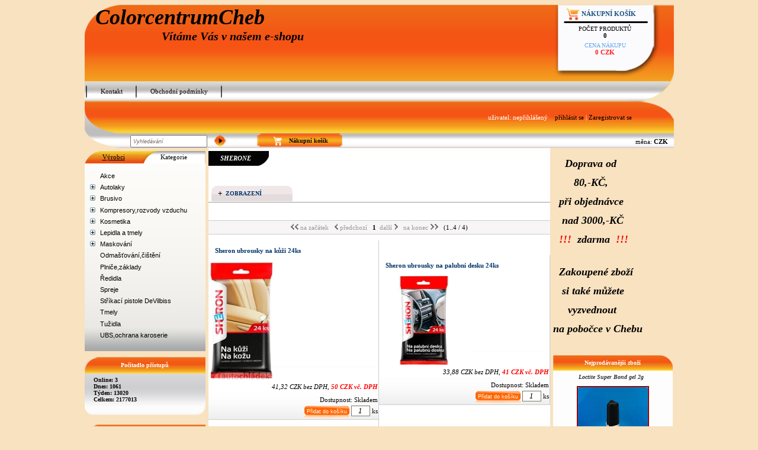

--- FILE ---
content_type: text/html; charset=UTF-8
request_url: http://www.lakovaniamalovani.cz/manufacturer/sherone/9
body_size: 7801
content:
<!DOCTYPE html PUBLIC "-//W3C//DTD XHTML 1.0 Transitional//EN" "http://www.w3.org/TR/xhtml1/DTD/xhtml1-transitional.dtd">
<html xmlns="http://www.w3.org/1999/xhtml">
<head>
<meta http-equiv="Content-Type" content="text/html; charset=utf-8" />
<title>SHERONE</title>


<link rel="shortcut icon" href="http://www.lakovaniamalovani.cz/static_pages_files/favicon.ico"  />


<link rel="StyleSheet" href="http://www.lakovaniamalovani.cz/css/fe2.css" type="text/css" />
<link rel="StyleSheet" href="http://www.lakovaniamalovani.cz/css/fe.css" type="text/css" />

<link rel="StyleSheet" href="http://www.lakovaniamalovani.cz/css/colors.css" type="text/css" />
<link rel="StyleSheet" href="http://www.lakovaniamalovani.cz/css/menu-debug.css" type="text/css" />
<meta name="keywords" content=""  />
<meta name="description" content=""  />
<meta name="author" content="GlobeWeb Czech s.r.o., info@webczech.cz" />

<script type="text/javascript" src="/functions/jquery-1.6.4.min.js"></script> 

<meta name="robots" content="index, follow" />

<script type="text/javascript">
        var GB_ROOT_DIR = "/greybox/";
    </script>




<script type="text/javascript" src="/greybox/AJS.js"></script>
<script type="text/javascript" src="/greybox/AJS_fx.js"></script>
<script type="text/javascript" src="/greybox/gb_scripts.js"></script>
<link href="/greybox/gb_styles.css" rel="stylesheet" type="text/css" />

<link rel="stylesheet" href="/tinybox/style.css" type="text/css"/>
<script type="text/javascript" src="/tinybox/tinybox.js"></script>



</head>

<body>

	
	<div id="body">
		
		

<div id="header">

<p><span style="font-size:36px"><em><strong>&nbsp; ColorcentrumCheb</strong></em></span></p>

<p><span style="font-size:20px"><strong><em>&nbsp; &nbsp; &nbsp; &nbsp; &nbsp; &nbsp; &nbsp; &nbsp; &nbsp; &nbsp; &nbsp; &nbsp; &nbsp; V&iacute;t&aacute;me V&aacute;s v na&scaron;em e-shopu</em></strong></span></p>

<p style="text-align:center">&nbsp;</p>

<p>&nbsp;</p>

<p>&nbsp;</p>

<p>&nbsp;</p>

<p>&nbsp;</p>

<p>&nbsp;</p>
			
		</div>
		
		


<div id="cart_box" onclick="window.location='http://www.lakovaniamalovani.cz/index.php?show=cart'" onmouseover="this.style.cursor='pointer'">
	<div class="header"><a href="http://www.lakovaniamalovani.cz/index.php?show=cart" title="zobrazit produkty v košíku">Nákupní košík</a></div>

	<div class="body">

		<div class="count_text">počet produktů </div>
		
		<div class="count_number">0 </div>
	
		<div class="price_text">cena nákupu</div>
		<div class="price_number">0&nbsp;CZK</div>

	</div> <!-- cart_box body -->


</div>

		
		<div style="clear:both;"></div>
		
		
<div id="main_menu">
	
	<div class="right_edge"></div>
	
	<div class="body">
	
		<div class="divider"></div><a href="http://www.lakovaniamalovani.cz/kontakt">Kontakt</a><div class="divider"></div><a href="http://www.lakovaniamalovani.cz/static_pages_files/vseobecne-obchodni-podminky-eshopu.pdf">Obchodní podmínky</a><div class="divider"></div>		
		
	</div>
	
	

</div>
<div id="submenu_panel">
		
		<div class="left"></div>
		<div class="right"></div>
		
		<div class="body">
			<table cellpadding="0" cellspacing="0" width="100%">
			<tr><td></td>
			
			<td><div id="login_panel">

	
	uživatel: nepřihlášený&nbsp;&nbsp;&nbsp; <span id="login_link"><a href="http://www.lakovaniamalovani.cz/index.php?show=login_form&amp;url=aHR0cDovL3d3dy5sYWtvdmFuaWFtYWxvdmFuaS5jei9tYW51ZmFjdHVyZXIvc2hlcm9uZS85">přihlásit se</a></span> | <span id="subscribe_link"><a href="http://www.lakovaniamalovani.cz/index.php?show=subscribe_form">Zaregistrovat se</a></span>	 
	 
 
</div>

</td></tr> </table>
			
		</div>	
</div><div id="search_panel">

	<div class="left"></div>

	<div id="search">
<form action="/index.php?show=search" method="post">
	<input type="text" name="search_str" value="Vyhledávání" class="text" onclick="if (this.value=='Vyhledávání') this.value=''"/>
	<input type="submit" class="search_submit" title="Vyhledat" value="" onmouseover="this.style.cursor='pointer'"/>
</form>

</div>	
	
<div id="account_panel">

		
	
	<div class="left"></div>
	
	<div class="body">
		
		
		
					
			<div class="cart_image"></div>
			<a href="http://www.lakovaniamalovani.cz/index.php?show=cart">Nákupní košík</a>
			
				
	</div>
	
	<div class="right"></div>
	
	
</div>	
			
		
<div id="currency_panel">

				<div class="body">měna: 
				
				<strong>CZK</strong>				
				</div>

</div>			

</div>			
			<div style="clear:both;"></div>		
		<div id="main">
		
			<div id="left">

<div id="left_panel">

<div id="categories_panel">
				
				
<div class="header">



<div class="left">

	
			<a href="http://www.lakovaniamalovani.cz/index.php?category=0&amp;url=aHR0cDovL3d3dy5sYWtvdmFuaWFtYWxvdmFuaS5jei9tYW51ZmFjdHVyZXIvc2hlcm9uZS85">Výrobci</a>

			
 </div>
 
<div class="right">Kategorie</div>



</div>



<div class="body">


		<div id="normal_menu">
		
				</div>
		<div class="simplemenucat">

<script type="text/javascript"><!--
function ShowHideProductDetails(id)
{
  image = 'img' + id;
  table = 'td' + id;

  if (document.getElementById(table).style.display=='none') {
      document.getElementById(table).style.display='block';
    document.getElementById(image).src = 'images/minus.gif';

  }
  else
  {
      document.getElementById(table).style.display='none';
    document.getElementById(image).src = 'images/plus.gif';
  }

}

function SetCookie(cookieName,cookieValue,nDays) {
 var today = new Date();
 var expire = new Date();
 if (nDays==null || nDays==0) nDays=1;
 expire.setTime(today.getTime() + 3600000*24*nDays);
 document.cookie = cookieName+"="+escape(cookieValue)
                 + ";expires="+expire.toGMTString()+";PATH=/;";
}

  /**
    *
    * @access public
    * @return void
    **/
  function getcookie(name)
  {
   var cookiestring=""+document.cookie;
   var index1=cookiestring.indexOf(name);
   if (index1==-1) return "";
   var index2=cookiestring.indexOf(';',index1);
   if (index2==-1) index2=cookiestring.length;
   return unescape(
    cookiestring.substring(
     index1+name.length+1,index2 ));
  }

/**
 *
 * @access public
 * @return void
 **/
function change_state(tag, s, idname){
    if (s==1) {
      id=idname+tag
    }
  else
  {  id=idname+tag}
  if (document.getElementById(id).className=="r")
   {
    document.getElementById(id).className="s"}
  else
   {
    document.getElementById(id).className="r"}
}

function set_state(tag, cookie_name, idname)
{
  change_state(tag, 0, idname);

  if (cookie_name!='')
  {
    id=idname+tag;
    idcookie = getcookie(cookie_name);
    newstr = "";
    if (idcookie=="")
       {newstr = ""}
    else
    {
      if (idcookie.indexOf('_')==-1)
      {
        if (idcookie==id) {newstr = "";} else {newstr=idcookie + "_";}
      }
      else
      {
        var idarray = idcookie.split("_");
        for (i=0;i<idarray.length;i++)
        {
           if (idarray[i]!=id)
         {newstr = newstr + idarray[i] + "_";}
        }
      }
    }
    l = newstr.length - 1;
    newstr = newstr.substring(0,l);
    if (document.getElementById(id).className=="r")
       {newstr = newstr + "_" + id
        }

    SetCookie(cookie_name, newstr, 7);
  }
}

// -->
</script>

<ul class='simplemenucat' id='simplemenucat'>
<li><div class="menuitem"><span class="tab">&nbsp;&nbsp;&nbsp;</span><a class='cat_hidden_0' href="http://www.lakovaniamalovani.cz/category/akce/37">Akce</a>
</div></li>
<li id='id4' class='s'><div class="menuitem"><a href="javascript:set_state(4,'tree_menu','id')" class="plus_minus">&nbsp;&nbsp;&nbsp;</a>
<a class='cat_tree_menu' href="http://www.lakovaniamalovani.cz/autolaky">Autolaky</a>
</div> <ul>
<li><div class="menuitem"><span class="tab">&nbsp;&nbsp;</span><a class='cat_hidden_0' href="http://www.lakovaniamalovani.cz/bezbarve-laky" >Bezbarvé laky</a>
</div></li>
 </ul>
</li>
<li id='id1' class='s'><div class="menuitem"><a href="javascript:set_state(1,'tree_menu','id')" class="plus_minus">&nbsp;&nbsp;&nbsp;</a>
<a class='cat_tree_menu' href="http://www.lakovaniamalovani.cz/brusivo">Brusivo</a>
</div> <ul>
<li><div class="menuitem"><span class="tab">&nbsp;&nbsp;</span><a class='cat_hidden_0' href="http://www.lakovaniamalovani.cz/category/brusivo/archy-pod-vodu/13" >archy pod vodu</a>
</div></li>
<li><div class="menuitem"><span class="tab">&nbsp;&nbsp;</span><a class='cat_hidden_0' href="http://www.lakovaniamalovani.cz/category/brusivo/brusne-pasy/12" >brusné pásy</a>
</div></li>
<li><div class="menuitem"><span class="tab">&nbsp;&nbsp;</span><a class='cat_hidden_0' href="http://www.lakovaniamalovani.cz/category/brusivo/kotoucky-125mm/11" >kotoučky 125mm</a>
</div></li>
<li><div class="menuitem"><span class="tab">&nbsp;&nbsp;</span><a class='cat_hidden_0' href="http://www.lakovaniamalovani.cz/category/brusivo/kotoucky-150mm/10" >kotoučky 150mm</a>
</div></li>
<li><div class="menuitem"><span class="tab">&nbsp;&nbsp;</span><a class='cat_hidden_0' href="http://www.lakovaniamalovani.cz/category/brusivo/role/14" >role</a>
</div></li>
 </ul>
</li>
<li id='id33' class='s'><div class="menuitem"><a href="javascript:set_state(33,'tree_menu','id')" class="plus_minus">&nbsp;&nbsp;&nbsp;</a>
<a class='cat_tree_menu' href="http://www.lakovaniamalovani.cz/category/kompresory_rozvody-vzduchu/33">Kompresory,rozvody vzduchu</a>
</div> <ul>
<li><div class="menuitem"><span class="tab">&nbsp;&nbsp;</span><a class='cat_hidden_0' href="http://www.lakovaniamalovani.cz/category/kompresory_rozvody-vzduchu/perfect-line/34" >Perfect line</a>
</div></li>
 </ul>
</li>
<li id='id22' class='s'><div class="menuitem"><a href="javascript:set_state(22,'tree_menu','id')" class="plus_minus">&nbsp;&nbsp;&nbsp;</a>
<a class='cat_tree_menu' href="http://www.lakovaniamalovani.cz/category/kosmetika/22">Kosmetika</a>
</div> <ul>
<li><div class="menuitem"><span class="tab">&nbsp;&nbsp;</span><a class='cat_hidden_0' href="http://www.lakovaniamalovani.cz/category/kosmetika/coyote/29" >coyote</a>
</div></li>
<li><div class="menuitem"><span class="tab">&nbsp;&nbsp;</span><a class='cat_hidden_0' href="http://www.lakovaniamalovani.cz/category/kosmetika/facdos/28" >Facdos</a>
</div></li>
<li><div class="menuitem"><span class="tab">&nbsp;&nbsp;</span><a class='cat_hidden_0' href="http://www.lakovaniamalovani.cz/category/kosmetika/sherone/36" >SHERONE</a>
</div></li>
 </ul>
</li>
<li id='id32' class='s'><div class="menuitem"><a href="javascript:set_state(32,'tree_menu','id')" class="plus_minus">&nbsp;&nbsp;&nbsp;</a>
<a class='cat_tree_menu' href="http://www.lakovaniamalovani.cz/category/lepidla-a-tmely-/32">Lepidla a tmely </a>
</div> <ul>
<li><div class="menuitem"><span class="tab">&nbsp;&nbsp;</span><a class='cat_hidden_0' href="http://www.lakovaniamalovani.cz/category/lepidla-a-tmely-/ceys/31" >Ceys</a>
</div></li>
<li><div class="menuitem"><span class="tab">&nbsp;&nbsp;</span><a class='cat_hidden_0' href="http://www.lakovaniamalovani.cz/category/lepidla-a-tmely-/pattex/30" >PATTEX</a>
</div></li>
 </ul>
</li>
<li id='id15' class='s'><div class="menuitem"><a href="javascript:set_state(15,'tree_menu','id')" class="plus_minus">&nbsp;&nbsp;&nbsp;</a>
<a class='cat_tree_menu' href="http://www.lakovaniamalovani.cz/category/maskovani/15">Maskování</a>
</div> <ul>
<li><div class="menuitem"><span class="tab">&nbsp;&nbsp;</span><a class='cat_hidden_0' href="http://www.lakovaniamalovani.cz/category/maskovani/konturovaci-pasky/19" >Konturovací pásky</a>
</div></li>
<li><div class="menuitem"><span class="tab">&nbsp;&nbsp;</span><a class='cat_hidden_0' href="http://www.lakovaniamalovani.cz/category/maskovani/lepici-pasky/16" >Lepící pásky</a>
</div></li>
<li><div class="menuitem"><span class="tab">&nbsp;&nbsp;</span><a class='cat_hidden_0' href="http://www.lakovaniamalovani.cz/category/maskovani/oboustranne-pasky/18" >Oboustranné pásky</a>
</div></li>
<li><div class="menuitem"><span class="tab">&nbsp;&nbsp;</span><a class='cat_hidden_0' href="http://www.lakovaniamalovani.cz/category/maskovani/zakryvaci-papiry_folie/20" >Zakrývací papíry,folie</a>
</div></li>
 </ul>
</li>
<li><div class="menuitem"><span class="tab">&nbsp;&nbsp;&nbsp;</span><a class='cat_hidden_0' href="http://www.lakovaniamalovani.cz/category/odmastovani_cisteni/21">Odmašťování,čištění</a>
</div></li>
<li><div class="menuitem"><span class="tab">&nbsp;&nbsp;&nbsp;</span><a class='cat_hidden_0' href="http://www.lakovaniamalovani.cz/plnice">Plniče,základy</a>
</div></li>
<li><div class="menuitem"><span class="tab">&nbsp;&nbsp;&nbsp;</span><a class='cat_hidden_0' href="http://www.lakovaniamalovani.cz/category/redidla/7">Ředidla</a>
</div></li>
<li><div class="menuitem"><span class="tab">&nbsp;&nbsp;&nbsp;</span><a class='cat_hidden_0' href="http://www.lakovaniamalovani.cz/category/spreje/8">Spreje</a>
</div></li>
<li><div class="menuitem"><span class="tab">&nbsp;&nbsp;&nbsp;</span><a class='cat_hidden_0' href="http://www.lakovaniamalovani.cz/category/strikaci-pistole-devilbiss/35">Stříkací pistole DeVilbiss</a>
</div></li>
<li><div class="menuitem"><span class="tab">&nbsp;&nbsp;&nbsp;</span><a class='cat_hidden_0' href="http://www.lakovaniamalovani.cz/tmely">Tmely</a>
</div></li>
<li><div class="menuitem"><span class="tab">&nbsp;&nbsp;&nbsp;</span><a class='cat_hidden_0' href="http://www.lakovaniamalovani.cz/tuzidla">Tužidla</a>
</div></li>
<li><div class="menuitem"><span class="tab">&nbsp;&nbsp;&nbsp;</span><a class='cat_hidden_0' href="http://www.lakovaniamalovani.cz/category/ubs_ochrana-karoserie/9">UBS,ochrana karoserie</a>
</div></li>
</ul>
</div>



<script type="text/javascript">
var element;

</script>

<div class="categories_footer"></div>

</div>

</div>


				

				
								
					<div id="counter_panel"><div class="header">Počítadlo přístupů</div>
	
		<div class="body">
		Online: <span class="number">3</span><br/>Dnes: <span class="number">1061</span><br/>Týden: <span class="number">13020</span><br/>Celkem: <span class="number">2177013</span><br/>		</div>
		
		<div class="footer"></div>
		
	</div>
				
				
				
<script type="text/javascript">
//<![CDATA[

function zkontroluj_email(adresa)
{
    re = /^[^.]+(\.[^.]+)*@([^.]+[.])+[a-z]{2,3}$/;
    return adresa.search(re) == 0;
}


  								function check_contact_form() {


								  if (document.contact_form.name.value=="" || document.contact_form.name.value=="Vaše jméno") {
									  document.contact_form.name.focus();
									  alert("Zadejte prosím Vaše jméno/název firmy");
									  return false;
									}
									
									 if (document.contact_form.email.value=="" || document.contact_form.email.value=="Váš email") {
									  document.contact_form.email.focus();
									  alert("Zadejte prosím Váš email");
									  return false;
									}

								   if (!zkontroluj_email(document.contact_form.email.value)){
									document.contact_form.email.focus();
									alert("Zadaný email je ve špatném formátu");
									  return false;
								
								  }

									
									if (document.contact_form.message.value=="" || document.contact_form.message.value=="Text") {
									  document.contact_form.message.focus();
									  alert("Napište prosím text Vaší zprávy");
									  return false;
									}
									
									if (document.contact_form.code.value=="" || document.contact_form.code.value=="kód") {
									  document.contact_form.code.focus();
									  alert("Opište prosím kód z obrázku");
									  return false;
									}
									
								
								}	
								
								 //]]>
								</script>	



<div id="contact_form_panel">
<div class="header">Kontaktní formulář</div>
<div class="body">

	<form action="http://www.lakovaniamalovani.cz/index.php?show=contact_form_result" method="post" name="contact_form" onsubmit="return check_contact_form()">
	<table>
	
	<tr><td colspan="2"><input type="text" name="name" class="contact_form_text" value="Vaše jméno" onclick="if (this.value=='Vaše jméno') this.value=''"/></td></tr>
	<tr><td colspan="2"><input type="text" name="email" class="contact_form_text" value="Váš email" onclick="if (this.value=='Váš email') this.value=''"/></td></tr>
	<tr><td colspan="2"><textarea name="message" rows="3" cols="20" class="contact_form_textarea" onclick="if (this.value=='Text') this.value=''">Text</textarea></td></tr>
	<tr><td colspan="2"><img id="siimage" align="left" style="padding-right: 5px; border: 0" src="/secureimage/securimage_show.php?sid=11a9e7e4bb3f93b7f91958a63df82102" alt="Captcha" /> 
	 <a tabindex="-1" style="border-style: none" href="#" onclick="document.getElementById('siimage').src = '/secureimage/securimage_show.php?sid=' + Math.random(); return false"><img src="/secureimage/images/refresh.gif" alt="Reload Image" border="0" onclick="this.blur()" align="bottom" /></a></td></tr>
	
	
	<tr>
	<td valign="top"> <input type="text" name="code" class="contact_form_text_short" size="5" maxlength="4" value="kód"  onclick="this.value=''"/></td></tr>
	
	
	<tr><td colspan="2" align="right"><input type="submit" class="contact_form_submit" value="Odeslat zprávu" /></td></tr>
	</table>
	<input type="hidden" name="contact_form_sent" value="1" />
	</form>
</div >
<div class="footer"></div>
</div>				
				
								
								
				
								
				
</div>

<div id="left_banner">Průběžně doplňujeme produkty.

Máte-li nějaké dotazy nebo poptáváte produkt, který není ještě vystaven, neváhejte nás kontaktovat.


</div>
	</div> <!-- left --><div id="main_body">


				<script type="text/javascript">
					function SetCookie2(cookieName,cookieValue,nDays) {
					 var today = new Date();
					 var expire = new Date();
					 if (nDays==null || nDays==0) nDays=1;
					 expire.setTime(today.getTime() + 3600000*24*nDays);
					 document.cookie = cookieName+"="+escape(cookieValue)+ ";expires="+expire.toGMTString()+";PATH=/;";
					}
				
					function hide_function(id){
						
						el=document.getElementById(id);
						
						if (el.style.display=='block')	
						{
								el.style.display='none';
								if (id=="most_sold_body") SetCookie2("show_most_sold", 0, 7);
								if (id=="action_body") SetCookie2("show_action", 0, 7);
								if (id=="filter_body") SetCookie2("show_filter", 0, 7);
						}		
						else {
							el.style.display='block';
							if (id=="most_sold_body") SetCookie2("show_most_sold", 1, 7);
							if (id=="action_body") SetCookie2("show_action", 1, 7);
							if (id=="filter_body") SetCookie2("show_filter", 1, 7);
						}
						
				
					}
					
					function change(id){
						
						el=document.getElementById(id);
						
						if (id=="filter_button") {
							
							if (el.value=="Skrýt filtrování podle atributů")	
								el.value="Zobrazit filtrování podle atributů";
							else el.value="Skrýt filtrování podle atributů";
						
						}
						else {
							if (el.value=="skrýt")	
								el.value="zobrazit";
							else el.value="skrýt";
						}
					}
					
					
				
				</script>

	
	
	<h1>	
 	SHERONE	
	</h1>

	
	
						<script type="text/javascript">
					
						function show_hide_filter(id){
							
							var el;
							var name;
							var plus_sign;
							var plus_el;
							el=document.getElementById(id);
							
							if (id=="atribute_filter") {
								name="show_atribute_filter";
								plus_sign="atribute_plus";
							}
							if (id=="subcategories") {
								name="show_filter_subcategories";
								plus_sign="subcategories_plus";
							}
							if (id=="manufacturers") {
								name="show_filter_manufacturers";
								plus_sign="manufacturers_plus";
							}
							if (id=="display") {
								name="show_filter_display";
								plus_sign="display_plus";
							}
							
							plus_el=document.getElementById(plus_sign);
							
							if (el.style.display=='none') {
								el.style.display='block';
								plus_el.value='-';
								SetCookie(name, 1, 7);
							}
							else {
								el.style.display='none';
								plus_el.value='+';
								SetCookie(name, 0, 7);
							}
							
						
						}
						
					</script>
						<div style="clear:both;"></div>
						
						<div id="category_filter"><div class="filter_bookmark"><input type="submit" readonly="readonly" id="display_plus" onclick="show_hide_filter('display'); return false;" value="+" onmouseover="this.style.cursor='pointer';" /><a href="#" onclick="show_hide_filter('display'); return false;">Zobrazení</a></div><div style="clear:both"></div><div class="category_filter_bookmarks_divider"></div><div id="category_filter_body"><div id="display"  style="display:none;" ><div class="category_filter_name">Zobrazení</div>podle názvu							<a href="http://www.lakovaniamalovani.cz/manufacturer/sherone/9&amp;sort=name_asc"><img src="/images/arrow_up.gif" alt="podle názvu vzestupně" title="podle názvu vzestupně" class="filter_arrow" /></a> 
							<a href="http://www.lakovaniamalovani.cz/manufacturer/sherone/9&amp;sort=name_desc"><img src="/images/arrow_down.gif" alt="podle názvu sestupně" title="podle názvu sestupně" class="filter_arrow" /></a>
						
						&nbsp;&nbsp;podle ceny						
							<a href="http://www.lakovaniamalovani.cz/manufacturer/sherone/9&amp;sort=price_asc"><img src="/images/arrow_up.gif" alt="podle ceny vzestupně" title="podle ceny vzestupně" class="filter_arrow" /></a> 
							<a href="http://www.lakovaniamalovani.cz/manufacturer/sherone/9&amp;sort=price_desc"><img src="/images/arrow_down.gif" alt="podle ceny sestupně" title="podle ceny sestupně" class="filter_arrow" /></a>
							
						&nbsp;&nbsp;Podle data						
							<a href="http://www.lakovaniamalovani.cz/manufacturer/sherone/9&amp;sort=date_asc"><img src="/images/arrow_up.gif" alt="Podle data vzestupně" title="Podle data vzestupně" class="filter_arrow" /></a> 
							<a href="http://www.lakovaniamalovani.cz/manufacturer/sherone/9&amp;sort=date_desc"><img src="/images/arrow_down.gif" alt="Podle data sestupně" title="Podle data sestupně" class="filter_arrow" /></a>
						
												
						<br/><br/>
						
												
					<form name="number_of_products" id="number_of_products" method="post" action="">
						
						Počet produktů na stránce						&nbsp;
						<select onchange='submit()' name="number_of_products" class="filter_products_on_page_form">
							<option value="">&nbsp;</option>
															
																	
									<option value="5"  >5</option> 
									
																		
									<option value="10"  >10</option> 
									
																		
									<option value="15"  >15</option> 
									
																		
									<option value="20"  >20</option> 
									
																		
									<option value="25"  >25</option> 
									
																		
									<option value="30"  >30</option> 
									
															</select>
						</form>
												
						<span style="margin-left:30px;" class="filter_display_style"><span class="filter_display_style_text">Styl zobrazení:</span> <a href="index.php?show=change_display_type&amp;style=details&amp;url=aHR0cDovL3d3dy5sYWtvdmFuaWFtYWxvdmFuaS5jei9tYW51ZmFjdHVyZXIvc2hlcm9uZS85">detaily</a>&nbsp;&nbsp;&nbsp; <a href="index.php?show=change_display_type&amp;style=list&amp;url=aHR0cDovL3d3dy5sYWtvdmFuaWFtYWxvdmFuaS5jei9tYW51ZmFjdHVyZXIvc2hlcm9uZS85">seznam</a>&nbsp;&nbsp;&nbsp; <a href="index.php?show=change_display_type&amp;style=galery&amp;url=aHR0cDovL3d3dy5sYWtvdmFuaWFtYWxvdmFuaS5jei9tYW51ZmFjdHVyZXIvc2hlcm9uZS85">galerie</a></span>
						
						<div style="clear:both;"></div>
						<br/><br/>
												
						</div>
						
						<div style="clear:both;"></div>
					
									</div>
				
			
		</div>
			
	
	
				
			<div id="category_description"></div>
			<div class="category_paging">

								
						
									<span class="inactive"><img src="/images/double_left_arrow_disabled.gif" alt="na začátek"  />&nbsp;na začátek&nbsp;&nbsp;</span>
									<span class="inactive"><img src="/images/single_left_arrow_disabled.gif" alt="předchozí"  />&nbsp;předchozí&nbsp;&nbsp;</span>
								
								<strong>1</strong>&nbsp;									<span class="inactive">další&nbsp;<img src="/images/single_right_arrow_disabled.gif" alt="další"  />&nbsp;&nbsp;</span>
									<span class="inactive">na konec&nbsp;<img src="/images/double_right_arrow_disabled.gif" alt="na konec"  />&nbsp;&nbsp;</span>
															
							<span class="count">(1..4 / 4)</span>						</div><table id="product_list_galery" cellpadding="0" cellspacing="0" width="100%">	
				
			
<tr>
<td class="new_table">

<div class="column_1">

<table  border="0" cellspacing="0" width="100%" class="product_galery_odd">

						<tr><td colspan="2"><h2 class="product_name"><a href="http://www.lakovaniamalovani.cz/product/kosmetika/sherone/sheron-ubrousky-na-kuzi-24ks/267" title="Sheron ubrousky na kůži 24ks">Sheron ubrousky na kůži 24ks</a></h2></td></tr>
						
						<tr><td class="image" valign="top">
						
							<a href="http://www.lakovaniamalovani.cz/product/kosmetika/sherone/sheron-ubrousky-na-kuzi-24ks/267" title="Sheron ubrousky na kůži 24ks"><img src='/product_images/temp/stazeny-soubor--1-.jpg' alt='Sheron ubrousky na kůži 24ks' title='' /></a>
						
														
													</td>
						<td class="short_desc" align="left">
													</td></tr>
				
						<tr><td class="price" align="right" colspan="2">
						
												
							<span class="excl_vat">41,32&nbsp;CZK							bez DPH, </span>
							<span class="incl_vat">50&nbsp;CZK 
							vč. DPH</span> 
							
																				</td></tr>
				
						<tr><td class="avail" valign="bottom" align="right" colspan="2">
															<div class="availability">
									
									Dostupnost: <span style="color:#000000;">Skladem</span>								</div>
					
														<div >
					
					
															<div><form  action="index.php?add_to_cart=267&amp;url=aHR0cDovL3d3dy5sYWtvdmFuaWFtYWxvdmFuaS5jei9tYW51ZmFjdHVyZXIvc2hlcm9uZS85" method="post">
							
							<input type="submit" value="Přidat do košíku" class="insert_into_cart_even" onmouseover="this.style.cursor='pointer'"/>
							
							<input type="text" name="267" class="quantity" value="1" size="2"/> ks							
							</form></div>
													
					
							</div>
						</td></tr>
				
					</table>
					</div>
					
					</td>
									
				
				
				
			

<td class="new_table">

<div class="column_0">

<table  border="0" cellspacing="0" width="100%" class="product_galery_odd">

						<tr><td colspan="2"><h2 class="product_name"><a href="http://www.lakovaniamalovani.cz/product/kosmetika/sherone/sheron-ubrousky-na-palubni-desku-24/269" title="Sheron ubrousky na palubní desku 24ks">Sheron ubrousky na palubní desku 24ks</a></h2></td></tr>
						
						<tr><td class="image" valign="top">
						
							<a href="http://www.lakovaniamalovani.cz/product/kosmetika/sherone/sheron-ubrousky-na-palubni-desku-24/269" title="Sheron ubrousky na palubní desku 24ks"><img src='/product_images/temp/napalubni.jpg' alt='Sheron ubrousky na palubní desku 24ks' title='' /></a>
						
														
													</td>
						<td class="short_desc" align="left">
													</td></tr>
				
						<tr><td class="price" align="right" colspan="2">
						
												
							<span class="excl_vat">33,88&nbsp;CZK							bez DPH, </span>
							<span class="incl_vat">41&nbsp;CZK 
							vč. DPH</span> 
							
																				</td></tr>
				
						<tr><td class="avail" valign="bottom" align="right" colspan="2">
															<div class="availability">
									
									Dostupnost: <span style="color:#000000;">Skladem</span>								</div>
					
														<div >
					
					
															<div><form  action="index.php?add_to_cart=269&amp;url=aHR0cDovL3d3dy5sYWtvdmFuaWFtYWxvdmFuaS5jei9tYW51ZmFjdHVyZXIvc2hlcm9uZS85" method="post">
							
							<input type="submit" value="Přidat do košíku" class="insert_into_cart_even" onmouseover="this.style.cursor='pointer'"/>
							
							<input type="text" name="269" class="quantity" value="1" size="2"/> ks							
							</form></div>
													
					
							</div>
						</td></tr>
				
					</table>
					</div>
					
					</td>
					</tr>				
				
				
				
			
<tr>
<td class="new_table">

<div class="column_1">

<table  border="0" cellspacing="0" width="100%" class="product_galery_odd">

						<tr><td colspan="2"><h2 class="product_name"><a href="http://www.lakovaniamalovani.cz/product/kosmetika/sherone/sheron-ubrousky-na-ruce-24ks/268" title="Sheron ubrousky na ruce 24ks">Sheron ubrousky na ruce 24ks</a></h2></td></tr>
						
						<tr><td class="image" valign="top">
						
							<a href="http://www.lakovaniamalovani.cz/product/kosmetika/sherone/sheron-ubrousky-na-ruce-24ks/268" title="Sheron ubrousky na ruce 24ks"><img src='/product_images/temp/naruce.jpg' alt='Sheron ubrousky na ruce 24ks' title='' /></a>
						
														
													</td>
						<td class="short_desc" align="left">
							čisté ruce						</td></tr>
				
						<tr><td class="price" align="right" colspan="2">
						
												
							<span class="excl_vat">33,88&nbsp;CZK							bez DPH, </span>
							<span class="incl_vat">41&nbsp;CZK 
							vč. DPH</span> 
							
																				</td></tr>
				
						<tr><td class="avail" valign="bottom" align="right" colspan="2">
															<div class="availability">
									
									Dostupnost: <span style="color:#000000;">Skladem</span>								</div>
					
														<div >
					
					
															<div><form  action="index.php?add_to_cart=268&amp;url=aHR0cDovL3d3dy5sYWtvdmFuaWFtYWxvdmFuaS5jei9tYW51ZmFjdHVyZXIvc2hlcm9uZS85" method="post">
							
							<input type="submit" value="Přidat do košíku" class="insert_into_cart_even" onmouseover="this.style.cursor='pointer'"/>
							
							<input type="text" name="268" class="quantity" value="1" size="2"/> ks							
							</form></div>
													
					
							</div>
						</td></tr>
				
					</table>
					</div>
					
					</td>
									
				
				
				
			

<td class="new_table">

<div class="column_0">

<table  border="0" cellspacing="0" width="100%" class="product_galery_odd">

						<tr><td colspan="2"><h2 class="product_name"><a href="http://www.lakovaniamalovani.cz/product/kosmetika/sherone/sherone-darkova-sada-exterier/266" title="SHERONE dárková sada EXTERIER">SHERONE dárková sada EXTERIER</a></h2></td></tr>
						
						<tr><td class="image" valign="top">
						
							<a href="http://www.lakovaniamalovani.cz/product/kosmetika/sherone/sherone-darkova-sada-exterier/266" title="SHERONE dárková sada EXTERIER"><img src='/product_images/temp/sh1519901a.jpg' alt='SHERONE dárková sada EXTERIER' title='' /></a>
						
														
													</td>
						<td class="short_desc" align="left">
													</td></tr>
				
						<tr><td class="price" align="right" colspan="2">
						
												
							<span class="excl_vat">181,82&nbsp;CZK							bez DPH, </span>
							<span class="incl_vat">220&nbsp;CZK 
							vč. DPH</span> 
							
																				</td></tr>
				
						<tr><td class="avail" valign="bottom" align="right" colspan="2">
															<div class="availability">
									
									Dostupnost: <span style="color:#000000;">Skladem</span>								</div>
					
														<div >
					
					
															<div><form  action="index.php?add_to_cart=266&amp;url=aHR0cDovL3d3dy5sYWtvdmFuaWFtYWxvdmFuaS5jei9tYW51ZmFjdHVyZXIvc2hlcm9uZS85" method="post">
							
							<input type="submit" value="Přidat do košíku" class="insert_into_cart_even" onmouseover="this.style.cursor='pointer'"/>
							
							<input type="text" name="266" class="quantity" value="1" size="2"/> ks							
							</form></div>
													
					
							</div>
						</td></tr>
				
					</table>
					</div>
					
					</td>
					</tr>				
				
			</table><div class="category_paging">

								
						
									<span class="inactive"><img src="/images/double_left_arrow_disabled.gif" alt="na začátek"  />&nbsp;na začátek&nbsp;&nbsp;</span>
									<span class="inactive"><img src="/images/single_left_arrow_disabled.gif" alt="předchozí"  />&nbsp;předchozí&nbsp;&nbsp;</span>
								
								<strong>1</strong>&nbsp;									<span class="inactive">další&nbsp;<img src="/images/single_right_arrow_disabled.gif" alt="další"  />&nbsp;&nbsp;</span>
									<span class="inactive">na konec&nbsp;<img src="/images/double_right_arrow_disabled.gif" alt="na konec"  />&nbsp;&nbsp;</span>
															
							<span class="count">(1..4 / 4)</span>						</div>	
	<div style="clear:both;"></div>
	




</div><div id="right">

<div id="right_panel">
	<p><strong><span style="font-size:18px"><em>&nbsp; &nbsp; Doprava od </em></span></strong></p>

<p><strong><span style="font-size:18px"><em>&nbsp; &nbsp; &nbsp; &nbsp;80,-KČ,<span style="color:#FF0000">&nbsp;</span></em></span></strong></p>

<p><strong><span style="font-size:18px"><em>&nbsp; při objedn&aacute;vce </em></span></strong></p>

<p><strong><span style="font-size:18px"><em>&nbsp; &nbsp;nad 3000,-KČ&nbsp;</em></span></strong></p>

<p><strong><span style="font-size:18px"><em>&nbsp; <span style="color:#FF0000">!!!</span>&nbsp; zdarma &nbsp;<span style="color:#FF0000">!!!</span></em></span></strong></p>

<p>&nbsp;</p>

<p><strong><span style="font-size:18px"><em>&nbsp; Zakoupen&eacute; zbož&iacute;</em></span></strong></p>

<p><strong><span style="font-size:18px"><em>&nbsp; &nbsp;si tak&eacute; můžete</em></span></strong></p>

<p><strong><span style="font-size:18px"><em>&nbsp; &nbsp; &nbsp;vyzvednout</em></span></strong></p>

<p><strong><span style="font-size:18px"><em>na pobočce&nbsp;</em></span></strong><strong><span style="font-size:18px"><em>v Chebu</em></span></strong></p>

<p>&nbsp;</p>
	
		
		<div id="most_sold_panel">
				<div class="header">Nejprodávanější zboží</div>


<div class="body">
<div class="most_sold_product"><div class="name"><a href="http://www.lakovaniamalovani.cz/product/lepidla-a-tmely-/pattex/loctite-super-bond-gel-2g/243" title="Loctite Super Bond gel 2g">Loctite Super Bond gel 2g</a></div><a href="http://www.lakovaniamalovani.cz/product/lepidla-a-tmely-/pattex/loctite-super-bond-gel-2g/243" title="Loctite Super Bond gel 2g"><img src='/product_images/temp/superattak_powerflextube_223x376px_estonia_productsection.png' alt='Loctite Super Bond gel 2g' title='' /></a>		
		
		
		<div class="most_sold_prices">
		<div class="most_sold_icon" title="Nejprodávanější produkt"></div> 
			
			<div class="action_price">Cena: <span class="price">45&nbsp;CZK 
			
			<span class="vat_extension">vč. DPH</span>
			
			</span></div>
		</div> <!-- most_sold_prices -->
		</div> <!--most sold product -->
		<div class="most_sold_product"><div class="name"><a href="http://www.lakovaniamalovani.cz/product/lepidla-a-tmely-/pattex/pattex-ofa-1-high-tack-440g/237" title="Pattex OFA 1 High Tack 440g">Pattex OFA 1 High Tack 440g</a></div><a href="http://www.lakovaniamalovani.cz/product/lepidla-a-tmely-/pattex/pattex-ofa-1-high-tack-440g/237" title="Pattex OFA 1 High Tack 440g"><img src='/product_images/temp/one-for-all-high-tack---pattex.png' alt='Pattex OFA 1 High Tack 440g' title='' /></a>		
		
		
		<div class="most_sold_prices">
		<div class="most_sold_icon" title="Nejprodávanější produkt"></div> 
			
			<div class="action_price">Cena: <span class="price">155&nbsp;CZK 
			
			<span class="vat_extension">vč. DPH</span>
			
			</span></div>
		</div> <!-- most_sold_prices -->
		</div> <!--most sold product -->
		<div class="most_sold_product"><div class="name"><a href="http://www.lakovaniamalovani.cz/product/kosmetika/facdos/facdos-p3-clean-_amp_-protect-spray/214" title="FACDOS P3 Clean &amp; Protect Spray 1kg">FACDOS P3 Clean &amp; Protect Spray 1kg</a></div><a href="http://www.lakovaniamalovani.cz/product/kosmetika/facdos/facdos-p3-clean-_amp_-protect-spray/214" title="FACDOS P3 Clean &amp; Protect Spray 1kg"><img src='/product_images/temp/facdosp3.jpg' alt='FACDOS P3 Clean &amp;amp; Protect Spray 1kg' title='' /></a>		
		
		
		<div class="most_sold_prices">
		<div class="most_sold_icon" title="Nejprodávanější produkt"></div> 
			
			<div class="action_price">Cena: <span class="price">475&nbsp;CZK 
			
			<span class="vat_extension">vč. DPH</span>
			
			</span></div>
		</div> <!-- most_sold_prices -->
		</div> <!--most sold product -->
		<div class="most_sold_product"><div class="name"><a href="http://www.lakovaniamalovani.cz/product/tmely/mipa-tmel-soft-px8-1_8kg/12" title="MIPA Tmel Soft PX8 1,8kg">MIPA Tmel Soft PX8 1,8kg</a></div><a href="http://www.lakovaniamalovani.cz/product/tmely/mipa-tmel-soft-px8-1_8kg/12" title="MIPA Tmel Soft PX8 1,8kg"><img src='/product_images/temp/images.jpg' alt='MIPA Tmel Soft PX8 1,8kg' title='' /></a>		
		
		
		<div class="most_sold_prices">
		<div class="most_sold_icon" title="Nejprodávanější produkt"></div> 
			
			<div class="action_price">Cena: <span class="price">320&nbsp;CZK 
			
			<span class="vat_extension">vč. DPH</span>
			
			</span></div>
		</div> <!-- most_sold_prices -->
		</div> <!--most sold product -->
		<div class="most_sold_product"><div class="name"><a href="http://www.lakovaniamalovani.cz/product/maskovani/lepici-pasky/mask_paska-80__c--30mmx50m/180" title="Mask.páska 80°C  30mmx50m">Mask.páska 80°C  30mmx50m</a></div><a href="http://www.lakovaniamalovani.cz/product/maskovani/lepici-pasky/mask_paska-80__c--30mmx50m/180" title="Mask.páska 80°C  30mmx50m"><img src='/product_images/temp/paska-mp.jpg' alt='Mask.páska 80°C  30mmx50m' title='' /></a>		
		
		
		<div class="most_sold_prices">
		<div class="most_sold_icon" title="Nejprodávanější produkt"></div> 
			
			<div class="action_price">Cena: <span class="price">55&nbsp;CZK 
			
			<span class="vat_extension">vč. DPH</span>
			
			</span></div>
		</div> <!-- most_sold_prices -->
		</div> <!--most sold product -->
		

</div>


<div class="footer"></div>		</div>
		
				
				
		<div id="new_panel">
				<div class="header">Nové produkty</div>


<div class="body">
<div class="new_product"><div class="name"><a href="http://www.lakovaniamalovani.cz/product/brusivo/brusne-pasy/festool-brilliant-80x133mm-s_zip-p4/300" title="Festool Brilliant 80x133mm S.Zip P400   100ks">Festool Brilliant 80x133mm S.Zip P400   100ks</a></div><a href="http://www.lakovaniamalovani.cz/product/brusivo/brusne-pasy/festool-brilliant-80x133mm-s_zip-p4/300" title="Festool Brilliant 80x133mm S.Zip P400   100ks"><img src='/product_images/temp/brilliant.jpg' alt='Festool Brilliant 80x133mm S.Zip P400   100ks' title='' /></a>		
		
		<div class="new_prices">
		<div class="new_icon" title="Novinka"></div> 
		
			<div class="action_price">Cena: <span class="price">590&nbsp;CZK 
			
			<span class="vat_extension">vč. DPH</span>
			
			</span></div>
		</div> <!-- action_prices -->
	</div> <!-- new product-->
		
		
		<div class="new_product"><div class="name"><a href="http://www.lakovaniamalovani.cz/product/brusivo/brusne-pasy/festool-brilliant-80x133mm-s_zip-p3/299" title="Festool Brilliant 80x133mm S.Zip P320   100ks">Festool Brilliant 80x133mm S.Zip P320   100ks</a></div><a href="http://www.lakovaniamalovani.cz/product/brusivo/brusne-pasy/festool-brilliant-80x133mm-s_zip-p3/299" title="Festool Brilliant 80x133mm S.Zip P320   100ks"><img src='/product_images/temp/brilliant.jpg' alt='Festool Brilliant 80x133mm S.Zip P320   100ks' title='' /></a>		
		
		<div class="new_prices">
		<div class="new_icon" title="Novinka"></div> 
		
			<div class="action_price">Cena: <span class="price">590&nbsp;CZK 
			
			<span class="vat_extension">vč. DPH</span>
			
			</span></div>
		</div> <!-- action_prices -->
	</div> <!-- new product-->
		
		
		<div class="new_product"><div class="name"><a href="http://www.lakovaniamalovani.cz/product/brusivo/brusne-pasy/festool-granat-80x133mm-s_zip-p240-/298" title="Festool Granat 80x133mm S.Zip P240   100ks">Festool Granat 80x133mm S.Zip P240   100ks</a></div><a href="http://www.lakovaniamalovani.cz/product/brusivo/brusne-pasy/festool-granat-80x133mm-s_zip-p240-/298" title="Festool Granat 80x133mm S.Zip P240   100ks"><img src='/product_images/temp/granat.jpg' alt='Festool Granat 80x133mm S.Zip P240   100ks' title='' /></a>		
		
		<div class="new_prices">
		<div class="new_icon" title="Novinka"></div> 
		
			<div class="action_price">Cena: <span class="price">690&nbsp;CZK 
			
			<span class="vat_extension">vč. DPH</span>
			
			</span></div>
		</div> <!-- action_prices -->
	</div> <!-- new product-->
		
		
		<div class="new_product"><div class="name"><a href="http://www.lakovaniamalovani.cz/product/brusivo/brusne-pasy/festool-granat-80x133mm-s_zip-p-60-/297" title="Festool Granat 80x133mm S.Zip P 60   50ks">Festool Granat 80x133mm S.Zip P 60   50ks</a></div><a href="http://www.lakovaniamalovani.cz/product/brusivo/brusne-pasy/festool-granat-80x133mm-s_zip-p-60-/297" title="Festool Granat 80x133mm S.Zip P 60   50ks"><img src='/product_images/temp/granat.jpg' alt='Festool Granat 80x133mm S.Zip P 60   50ks' title='' /></a>		
		
		<div class="new_prices">
		<div class="new_icon" title="Novinka"></div> 
		
			<div class="action_price">Cena: <span class="price">345&nbsp;CZK 
			
			<span class="vat_extension">vč. DPH</span>
			
			</span></div>
		</div> <!-- action_prices -->
	</div> <!-- new product-->
		
		
		<div class="new_product"><div class="name"><a href="http://www.lakovaniamalovani.cz/product/brusivo/brusne-pasy/festool-granat-80x133mm-s_zip-p-80-/296" title="Festool Granat 80x133mm S.Zip P 80   100ks">Festool Granat 80x133mm S.Zip P 80   100ks</a></div><a href="http://www.lakovaniamalovani.cz/product/brusivo/brusne-pasy/festool-granat-80x133mm-s_zip-p-80-/296" title="Festool Granat 80x133mm S.Zip P 80   100ks"><img src='/product_images/temp/granat.jpg' alt='Festool Granat 80x133mm S.Zip P 80   100ks' title='' /></a>		
		
		<div class="new_prices">
		<div class="new_icon" title="Novinka"></div> 
		
			<div class="action_price">Cena: <span class="price">690&nbsp;CZK 
			
			<span class="vat_extension">vč. DPH</span>
			
			</span></div>
		</div> <!-- action_prices -->
	</div> <!-- new product-->
		
		
		
</div>


<div class="footer"></div>		</div>
		
		

<script type="text/javascript" src="/functions/survey.js"></script>

<div id="survey"></div>

								
				
				


<div id="right_banner"></div></div>

</div>
			
			<div style="clear:both;"></div>
			
						
		</div>
		
	</div>
	
<div id="footer_bg">
		
			<div id="footer">
		
				<div id="copyright">
					
					e-shop system E-commerce 3.0, &copy;2009 - 2026 <a href="http://www.webczech.cz">developed by webczech</a> | <a href="/mapa-webu">Mapa webu</a>	
				
				</div>
				
							
			</div>
		
		
		</div>
</body>
</html>


--- FILE ---
content_type: text/css
request_url: http://www.lakovaniamalovani.cz/css/fe.css
body_size: 7610
content:
/* CSS Document */

body{
background-image:url('../images/body_bg.jpg');
background-repeat:repeat-x;
background-color:#F8E2C0;
font-family:Verdana;
font-size:11px;
color:black;
padding:0px;
margin:0px;
}

a{
color:#000000;
text-decoration:none;
}

a:hover{
color:#FF6600;
}

a img{
border:0px;
}

#body{
width:995px;
margin:auto;
padding:0px;
margin-top:8px;
background-image:url('../images/body_bg_2.jpg');
background-repeat:repeat-y;
background-position:209px 100px;

}

#header{
background-image:url('../images/header.jpg');
width:789px;
height:129px;
background-repeat:no-repeat;
float:left;

}


/* */
/* cart box */
/* */

#cart_box{
float:left;
width:206px;
height:129px;
background-image:url('../images/cart_box.jpg');
color:black;
text-transform:uppercase;
}

#cart_box .header{
color:black;
margin-left:50px;
font-size:11px;
height:30px;
line-height:30px;
font-weight:bold;
}

#cart_box .header a{
color:#1A507F;
}

#cart_box .header a:hover{
color:#FE1E1E;
}

#cart_box .body{
margin-left:15px;
margin-top:5px;
text-align:center;
width:150px;
font-size:10px;
}

#cart_box a{
color: black;
font-weight:bold;
}

#cart_box .count_text{
color:black;
}

#cart_box .count_number{
color:black;
font-size:11px;
font-weight:bold;
}

#cart_box .price_text{
margin-top:5px;
color:#60A5EB;
}

#cart_box .price_number{
color:#FE1E1E;
font-weight:bold;
font-size:11px;
}

#cart_box .dual{
display:block;
font-size:9px;
color:#FE1E1E;
}

/* */
/* main menu */
/* */

#main_menu
{
height:34px;
background-image:url('../images/menu_bg.jpg');
line-height:34px;

}

#main_menu .body a{
color:black;
display:block;
float:left;
height:34px;
padding-left:20px;
padding-right:20px;

}

#main_menu .body .divider{
background-image:url('../images/menu_divider.jpg');
height:34px;
width:7px;
float:left;
}

#main_menu .body a:hover{
color:black;
background-image:url('../images/menu_hover.jpg') !important;
background-position:bottom;
}

#main_menu .right_edge{
float:right;
width:104px;
height:34px;
background-image:url('../images/menu_right.jpg');
}




/* */
/* submenu panel */
/* */

#submenu_panel{
background-image:url('../images/sub_menu_bg.jpg');
width:995px;
height:54px !important;
}

#submenu_panel .left{
float:left;
width:74px;
height:54px;
background-image:url('../images/sub_menu_left.jpg');
}

#submenu_panel .right{
float:right;
width:67px;
height:54px;
background-image:url('../images/sub_menu_right.jpg');
}

#submenu_panel .body{

width:850px;
float:left;
height:54px;
}



#lang_panel{
float:left;
height:54px;
color:black;
width:200px;
}

#lang_panel .body{
float:left;
line-height:54px;
}


#lang_panel a{
color:#FFFFFF;
}

#lang_panel a:hover{
color:#000000;
}

#login_panel{
float:right;
color:#FFFFFF;
line-height:54px;
text-align:right;

}

#login_panel img{
float:left;
margin-right:10px;
}

#login_panel a{
color:#000000;
}

#login_panel a:hover{
text-decoration:underline;
}



#search_panel{
height:25px;
background-image:url('../images/search_panel_bg.jpg');
background-repeat:repeat-x;
margin-bottom:5px;
}

#search_panel .left{
width:77px;
height:25px;
background-image:url('../images/search_panel_left.jpg');
float:left;
}


#search {

}

#search .text{

padding:3px;
width:120px;
color:#7c6e69;
font-style:italic;
float:left;
height:11px;
font-size:9px;
margin-top:3px;
}

#search .search_submit{
float:left;
background:none;
border:none;
width:23px;
height:25px;
background-image:url('../images/search_panel_button.jpg');
background-repeat:no-repeat;
margin-left:10px;
}

#account_panel{
margin-left:50px;
float:left;
}

#account_panel .left{
width:12px;
height:25px;
background-image:url('../images/account_panel_left.jpg');
float:left;
}

#account_panel .right{
float:left;
width:14px;
height:25px;
background-image:url('../images/account_panel_right.jpg');
}

#account_panel .body .divider{
float:left;
width:6px;
height:25px;
line-height:25px;
background-image:url('../images/account_panel_divider.jpg');
background-repeat:no-repeat;
}

#account_panel .body{
float:left;
height:23px;
line-height:25px;
background-image:url('../images/account_panel_bg.jpg');
}

#account_panel .body a{

color:#000000;
font-weight:bold;
line-height:25px;
float:left;
margin-left:10px;
margin-right:10px;
font-size:10px;
}

#account_panel .body a:hover{
color:#333333;
}

#account_panel .user_image{
margin-left:10px;
width:15px;
height:25px;
float:left;
background-image:url('../images/account_panel_user.jpg');
}


#account_panel .cart_image{
margin-left:15px;
width:18px;
height:25px;
float:left;
background-image:url('../images/account_panel_cart.jpg');
}

#currency_panel{
float:right;
height:24px;
margin-top:2px;
color:black;
}


#currency_panel .body{
height:24px;
float:left;
line-height:24px;
padding-right:10px;
}

#currency_panel a{
color:#61A4E8;
}

#currency_panel a:hover{
color:#0D12FC;
}

#main{
min-height:400px;
_height:400px;
}


#left{
float:left;
width:204px;

background:none;
}

#right{
float:left;
width:204px;
overflow:hidden;
}

#left_panel{

}

#right_panel{}

#categories_panel{

background-image:url('../images/categories_bg.jpg');
background-position:bottom;
background-repeat:repeat-x;
background-color:#FEFDFB;

}

#categories_panel .header .left{
background-image:url('../images/categories_header_left.jpg');
width:98px;
height:21px;
float:left;
text-align:center;
color:white;
line-height:21px;


}

#categories_panel .header .left a{
text-decoration:underline;
}

#categories_panel .header .right{

background-image:url('../images/categories_header_right.jpg');
width:106px;
height:21px;
float:left;
text-align:center;
color:black;
line-height:21px;
}


#categories_panel .body{
padding-top:20px;

}

#categories_panel #normal_menu a{
font-family:Verdana;
font-size:11px;
display:block;
width:184px;
border-top:1px dashed white;
line-height:20px;
text-decoration:none;

padding-left:20px;
background-image:url('../images/categories_normal_menu_right.jpg');
background-position:right;
background-repeat:no-repeat;
}

#categories_panel #normal_menu a:hover{
background-color:#FAC64C;
background-image:url('../images/categories_normal_menu_right_hover.jpg');
}

.categories_footer{
height:20px;
}

#categories_panel a{
color:black;
}

#categories_panel a:hover{
color:black;
font-weight: bold;
}

#most_sold_panel, #action_panel, #new_panel{
width:202px;
margin-bottom:20px;
}

#action_panel .header, #most_sold_panel .header, #new_panel .header{
width:202px;
height:26px;
background-image:url('../images/box_header_right.jpg');
font-size:10px;
font-weight:bold;
text-align:center;
line-height:26px;
color:#FFFFFF;
}

#action_panel .body, #most_sold_panel .body, #new_panel .body{
padding:0px;
text-align:center;
margin-bottom:0px;
}


#action_panel .action_product, #most_sold_panel .most_sold_product, #new_panel .new_product{
padding-bottom:20px;
background-image:url('../images/right_box_item_bg.jpg');
background-position:bottom;
background-repeat:repeat-x;
background-color:#FDFDFD;
border-bottom:2px solid #000000;
}

#action_panel .name, #most_sold_panel .name, #new_panel .name{

margin:0px 5px 5px 0px;
padding:5px 0px 5px 0px;
}

#action_panel .name a, #most_sold_panel .name a, #new_panel .name a{

color:#333333;
font-weight:bold;
font-style:italic;
font-size:10px;
}

#action_panel img, #most_sold_panel img, #new_panel img{
border:2px solid #336699;
margin-bottom:10px;
}

#action_panel .action_prices{
background-color:#FFFFFF;
font-family:tahoma;
padding:10px;
border-left:15px solid #0066CC;
width:165px;
}


#most_sold_panel .most_sold_prices{
background-color:#ffffff;
font-family:tahoma;
padding:10px;
border-left:15px solid #990000;
width:165px;
}

#most_sold_panel .most_sold_product{
padding-bottom:20px;
}


#new_panel .new_prices{
background-color:#ffffff;
font-family:tahoma;
padding:10px;
border-left:15px solid #009933;
width:165px;
}

#new_panel .new_product{
padding-bottom:20px;
}

#most_sold_panel img{
border:2px solid #8d070f;
}

#new_panel img{
border:2px solid #077e1e;
}

#action_panel .old_price .price{
text-decoration:line-through;
}

#action_panel .action_price .price{
font-weight:bold;
color:#FF0000;
}



#action_panel .footer, #most_sold_panel .footer, #new_panel .footer{
background-image:url('../images/action_bottom.jpg');
height:27px;
width:202px;
}

#main_body{
float:left;
padding-top:0px;
width:577px;
margin-left:5px;
margin-right:5px;
background-color:#ffffff;
min-height:500px;
overflow:hidden;
}

#main_body .padding{
margin:10px;
}

#static_page{
margin:0px 10px 10px 10px;
}

h1{
font-family:Verdana;
color:#ffffff;
font-size:11px;
background-color:#030303;
padding-left:20px;
padding-right:30px;
height:25px;
line-height:25px;
font-style:italic;
margin-bottom:30px;
margin-top:0px;
background-image:url('../images/h1_right.jpg');
background-repeat:no-repeat;
background-position:100% 100%;
display:inline-table;
}

/*
Nastavení uživatelského menu
*/


#user_menu{
float:left;
height:24px;
margin-top:2px;
}

#user_menu .edge{
width:20px;
height:24px;
background-image:url('../images/user_panel_left.jpg');
float:left;
}

#user_menu .edge_right{
width:20px;
height:24px;
background-image:url('../images/user_panel_right.jpg');
float:left;
}

#user_menu .body{
height:24px;
background-image:url('../images/user_panel_body.jpg');
float:left;
line-height:24px;
padding-right:10px;
}

#user_menu a{
color:#FFFFFF;
}

#user_menu a:hover{
color:#99FFFF;
}

/* */

/* nastavení cesty */

/* */

#category_path_strip{
margin-top:5px;
margin-bottom:5px;
padding:3px;
line-height:15px;
}

#category_path_strip a{
text-decoration:underline;
margin-left:3px;
margin-right:3px;
color:#black !important;
}

#category_path_strip a:hover{

color:#33CCCC !important;
}


#related_products, #alternate_products{
margin-top:10px;
line-height:25px;
}


#categories_header{
height:28px;
background-image:url('../images/categories_header.jpg');
background-repeat:no-repeat;
background-position:right;
width:562px;
margin:auto;

}

#categories_header th{
color:white;
font-style:italic;
line-height:26px;
padding-left:10px;
}

#categories_header .name{
text-align:left;
margin-left:10px;
}

#categories_header .price{
text-align:center;
}

#categories_header .misc{
text-align:right;
padding-right:30px;
}

#categories_header .related{
color:white !important;
font-weight:bold;

text-indent:20px;
height:28px;
}

#category_description {
padding:10px;
}

.product_list_list_odd{
background-image:url('../images/categories_product_bg_1.jpg');
background-repeat:repeat-x;
background-position:bottom;
background-color:#fcfdfd;
border-bottom:1px solid #d7e2e9;
}

.product_list_list_even{
background-image:url('../images/categories_product_bg_2.jpg');
background-repeat:repeat-x;
background-position:bottom;
background-color:#f7fafc;
border-bottom:1px solid #d7e2e9;
}

.product_list_list_even td{
height:50px;
border-bottom:1px solid #66CCFF;
}

.product_list_list_odd td{
height:50px;
border-bottom:1px solid #66CCFF;
}

#product_list{
width:562px;
margin:auto;
}



.insert_into_cart_odd, .insert_into_cart_even{
background:none;
background-image:url('../images/insert_into_cart_2.jpg');
width:76px;
height:22px;
border:none;
font-size:9px;
color:white;
text-align:center;
padding-bottom:7px;
line-height:20px;
}


.quantity{
background-color:#ffffff;
border:1px solid #787e6b;
font-family:Verdana;
width:30px;
font-style:italic;
text-align:center;
}


.product_list_list_name{
color:#336699;
font-size:10px;
font-weight:bold;
padding-left:10px;
}

.product_list_list_misc{
padding-right:10px;
}


.product_list_list_price_excl{
	font-size:10px;
	color:#999999;
}

.product_list_list_price_incl{
	font-size:10px;
	color:#FF6600;
	font-weight:bold;
}

.product_list_list_availability{
padding-bottom:10px;
color:#006666;
font-weight:bold;
font-size:10px;

}

.produkt{
border:1px solid #333333;
width:100%;
min-height:155px;
margin-bottom:5px;
}

.produkt .image{
margin:20px;
}

.produkt .image img{
border:5px solid white;
}

.produkt .body{
}

.produkt  h2{
color:#69676a;
font-size:16px;
font-weight:normal;
font-style:italic;
padding:0px;
margin:0px;
}

.price{
font-size:11px;
font-style:italic;
}

.bold_price{
font-size:12px;
font-weight:bold;
}



.cart_button{
width:20px;
height:18px;
background:none;
background-image:url('../images/cart.gif');
background-repeat:no-repeat;
border:0px;
}

.cart_button:hover{
cursor:pointer;
}

form{
padding:0px;
margin:0px;
}

input{
margin:0px;
padding:0px;
}

#cart_content th{
color:#003300;
padding:0px;
margin:0px;
}

#cart_content .price_incl{
font-weight:bold;
color:red;
}

#cart_content .final_price {
color:white;
font-size:12px;
font-weight:bold;
}

#cart_content .cart_header{

background-image:url('../images/shopping_cart_header_bg.jpg');
height:28px;
}



#cart_content .cart_header .right{
background:none;
background-image:url('../images/shopping_cart_header.jpg');
background-repeat:no-repeat;
background-position:right;
&background-image:url('../images/shopping_cart_header_bg.jpg');
&background-repeat:repeat-x;
background-color:none;
padding-right:5px;
}

#cart_content{
background-color:white;
}

#cart_content .odd{
background-image:url('../images/shopping_cart_odd.jpg');
}

#cart_content .even{
background-image:url('../images/shopping_cart_even.jpg');
}


#cart_content .cart_header th{

  text-align:center;
  color:white;
  font-size:10px;
  height:28px;
}



#cart_content .summary td{
border-top:1px solid #000000;
}



#cart_content .summary{
background-image:url('../images/shopping_cart_footer_bg.jpg');
background-repeat:repeat-x;
height:29px;
padding:0px;
background-color:white;
_height:20px;
}



.submit, .submit_a{
background-image:url('../images/submit.jpg') !important;
background-position:top left !important;
border:none;
height:23px;
line-height:21px;
padding-left:10px;
padding-right:10px;
color:white !important;
border:1px solid #6d6363;
font-size:11px;
}



#cart_content .summary2 td{
border-top:1px solid #E0E0E0;
}



#cart_content .summary2{
background-image:url('../images/shopping_cart_footer_bg.jpg');
/*background-repeat:repeat-x;*/
height:28px;
_height:20px;
}

#cart_content .summary2 .left{
background-image:url('../images/shopping_cart_footer.jpg');
background-repeat:no-repeat;
height:28px;
&background-image:url('../images/shopping_cart_footer_bg.jpg');
&background-repeat:repeat-x;

}




.submit_a{
height:21px;
}

.submit_hover, .submit_hover_a{
background-image:url('../images/submit.jpg');
background-position:bottom left;
height:23px;
line-height:21px;
border:none;
padding-left:10px;
padding-right:10px;
border:1px solid #6d6363;
font-size:11px;
color:#CCCCCC !important;
cursor:pointer;
}

.submit_hover_a{
height:21px;
}

.submit_yes{
background:none;
background-image:url('../images/submit_yes.jpg') !important;
background-position:top left !important;
border:none;
height:29px;
width:158px;
padding-left:20px;
padding-right:10px;
padding-bottom:10px;
color:#FFFFFF;
background-repeat:no-repeat;
line-height:15px;
font-size:11px;
}



.submit_yes_hover{
background:none;
background-image:url('../images/submit_yes.jpg') !important;
background-position:bottom left;
height:29px;
width:158px;
border:none;
padding-left:20px;
padding-right:10px;
background-repeat:no-repeat;
padding-bottom:10px;
font-size:11px;
}

.submit_not{
background:none;
background-image:url('../images/submit_not.jpg');
background-position:top left;
border:none;
height:28px;
padding-left:20px;
padding-right:10px;
color:#ffffff;
background-repeat:no-repeat;
padding-bottom:10px;
font-size:11px;
color:#ffffff;
width:127px;
}

.submit_not_hover{
background:none;
background-image:url('../images/submit_not.jpg');
background-position:bottom left;
height:28px;
width:127px;
border:none;
padding-left:20px;
padding-right:10px;
background-repeat:no-repeat;
padding-bottom:10px;
font-size:11px;
color:#000000;

}

.submit_next{
background-image:url('../images/submit_next.jpg');
background-position:top left;
border:none;
height:27px;
line-height:27px !important;
/*line-height:20px;*/
padding-left: 40px !important ;
&padding-left: 40px !important;
padding-right:10px;
text-align:left;
color:#424d40;
border:0px !important;
}

.submit_next_hover{
background-image:url('../images/submit_next.jpg');
background-position:bottom left;
border:none;
height:27px;
line-height:27px !important;
/* _line-height:20px;*/
padding-left: 40px !important ;
&padding-left: 40px !important;
padding-right:10px;
text-align:left;
color:#424d40;
border:0px !important;

}

#cart_submit{
float:right;
margin-top:20px;
}



#order_form{
color: #333333;
}

#order_form input{
border:1px solid #666666;
font-size:11px;
padding:3px;
}

#order_form fieldset
{
margin-bottom:10px;
}

#order_form legend{
font-weight:bold;
font-style:italic;
}

.necessary{border:1px solid red !important; }

#submit_order{
float:right;
}

#payment_submit{
margin-top:50px;
margin-left:20px;
}

.user_order_recapitulation th{
text-align:left;
color:#FF9900;
}

#submit_order_confirm{
margin-top:20px;
float:right;
text-align:right;
}


#paysec_button{
display:block;
width:233px;
height:147px;
border:1px solid green;
margin:auto;
background-image:url('../images/pay_sec.jpg');
}

#payments_available, #counter_panel, #static_page_box, #contact_form_panel{
margin-top:10px;
margin-bottom:15px;
background-color:#E4E3E5;

}

#payments_available .body, #static_page_box .body, #counter_panel .body, #contact_form_panel .body{
padding:5px;
color:black;
font-size:10px;
background-image:url('../images/box_body.jpg');
background-repeat:repeat-x;
background-position:bottom;

}

#counter_panel .body{
padding-left:15px;
}

#payments_available .header, #counter_panel .header, #static_page_box .header, #contact_form_panel .header{
background-image:url('../images/box_header_left.jpg');
height:28px;
width:204px;
text-align:center;
border:none !important;
line-height:20px;
width:100%;
font-weight:bold;
font-size:10px;
line-height:28px;
color:#ffffff;
}

#payments_available .footer, #counter_panel .footer, #static_page_box .footer, #contact_form_panel .footer{
background-image:url('../images/box_bottom.jpg');
width:204px;
height:17px;
}


#static_page_box a{
color:black;
font-weight:bold;
font-size:10px;
display:block;
/*height:30px;*/
line-height:30px;
margin:0px !important;
padding:0px 5px 0px 5px;
}


#static_page_box a:hover{
background-color:#EF6917;
color:white;
}

#counter_panel{
font-weight:bold;
}

#counter_panel .number{
color:black;
}


.contact_form_text{
border:1px solid #003366;
background-color:#ffffff;
margin-bottom:5px;
font-size:11px;
font-family:Verdana;
}


.contact_form_submit{
border:1px solid #003366;
background-color:#ffffff;
margin-bottom:5px;
}

#login_box{
width:490px;
height:264px;
margin:auto;
background-image:url('../images/login_box_complete.jpg');
background-repeat:no-repeat;
padding-bottom:20px;
}

#login_box .field{
margin-left:220px;
color:#FFFFFF;
padding-top:50px;
height:100px;
}

.login td{
height:30px;
}

.submit_login{
float:right; margin-right:40px; margin-top:20px;
background:none;
border:none;
font-size:10px;
cursor:pointer;
width:100px;
text-align:center;
}

.user_info{
border:1px solid #336699;
margin-left:30px;
}


.user_info .first{
background-color:#F8E191;
font-style:italic;
text-align:right;
padding-right:15px;
padding-left:15px;
width:100px;
}

.user_info .second{
background-color:#FEC74B;
padding-left:15px;
padding-right:15px;
width:200px;
}

h2{
color:#003366;
font-size:11px;
margin-top:20px;
}

#main_body a{
 color:#003366;
}


#main_body a:hover{
color:#000033;
}

.user_info_left{
width:300px;
float:left;
}

.user_info_list{
float:left;
margin-left:50px;
}

.submit_blue{

background-color:#dfedfd;
border:1px solid #0066CC;
font-size:10px;
font-family:Verdana;
padding-top:5px;
padding-bottom:5px;
margin-top:10px;
}

.submit_blue:hover{
cursor:pointer;
}

#info{
background-color:#99FF66;
line-height:20px;
border:1px solid #009933;
padding-left:5px;
margin-bottom:10px;
}

.warning{
background-color:#FF9966 !important;
border:1px solid #FF3300 !important;
}



.product_name{
color:#0d0d0c;
margin:10px;
font-size:11px !important;
font-weight:bold;

}

.product_list_detail{
width:562px;
margin:auto;
}


.product_list_detail .availability{
margin-bottom:20px;
color:#006666;
font-weight:bold;
font-size:10px;
}

.product_list_detail .product_name a{
text-decoration:underline;
}

.product_list_detail .odd{
background-image:url('../images/categories_product_bg_1.jpg');
background-repeat:repeat-x;
background-position:bottom;
background-color:#fcfdfd;
border-bottom:1px solid #d7e2e9;
padding:5px;
}

.product_list_detail .even{
background-image:url('../images/categories_product_bg_2.jpg');
background-repeat:repeat-x;
background-position:bottom;
background-color:#fbfdfd;
border-bottom:1px solid #d7e2e9;
padding:5px;
}

.product_list_detail .excl_vat{
	color:#666699;
}


.product_list_detail .incl_vat{
color:#FF6600;
font-weight:bold;
}

.product_list_detail .price{
margin-top:10px;
}

#product_detail{

}

#product_detail .short_description{
font-style:italic;
color:#333333;

}

#product_detail .price_box{
line-height:21px;
background-image:url('../images/product_detail_bg.jpg');
background-repeat:repeat-x;
background-color:#F9B72A;
}

#product_detail .price_box table{
width:100%;
border-left:1px solid #D9D9D9;
border-right:1px solid #D9D9D9;
}


#product_detail .price_box{
padding:0px !important;
margin:0px;
}

#product_detail .price_box td{
padding:5px;
}

#product_detail .table_product_detail{
width:275px;
}

#product_detail .price_box .super_header{
background-image:url('../images/product_detail_top_bg.jpg');
padding:0px;
height:19px;
}

#product_detail .price_box .header{
width:275px;
height:19px;
background-image:url('../images/product_detail_top.jpg');
background-position:left;
background-repeat:no-repeat;
}

#product_detail .price_box .super_footer{
background-image:url('../images/product_detail_bottom_bg.jpg');
}

#product_detail .price_box .footer{
width:271px;
height:19px;
background-image:url('../images/product_detail_bottom.jpg');
background-repeat:no-repeat;
float:right;
}

#product_detail .price_box .price_incl_vat{
font-weight:bold;
color:red;
}

#product_detail .price_box #standard_price{
text-decoration:line-through;
}

#product_detail .quantity{
background-color:#FFFFFF;
border:1px solid #999999;
}

#product_detail #pictograms{
margin:10px;
}

#product_detail #pictograms img{
margin-left:10px;
}

#product_detail .rp, #product_detail .ao{
color:#666666;
}

#product_detail #misc_info{
  line-height:20px;
}

#product_detail .availability{
color:#336699;
}

#product_detail .extra_carriage{
line-height:15px;
font-size:9px;
color:red;
}

#product_detail .extra_carriage .link{
color:navy;
}

#product_detail #standard_price{
  color:#666666;
}

#product_detail .insert_into_cart{
background:none;
background-image:url('../images/product_detail_add_to_cart.jpg') !important;
width:84px;
height:22px;
border:none;
font-size:9px;
color:white;
text-align:center;
padding-bottom:7px;
}

#product_detail .add_to_cart{
text-align:right;
padding-top:10px;
padding-right:5px;
}

#description_long{

margin:0px 10px 0px 10px;
}

#description_long p{
margin:0px;
padding:0px;
}


#attributes, #files, #links, #images, #related, #alternate, #discussion{
margin:10px;
}

#discussion .bookmark{
background-image:url(../images/discussion_bookmark.jpg) !important;
width:139px;
height:31px;
text-align:center;
font-weight:bold;
color:white;
line-height:31px;
}

#discussion .body{
  border-top:3px solid #AAA9A5;
  border-left:1px solid #AAA9A5;
  border-right:1px solid #AAA9A5;
  border-bottom:2px solid #AAA9A5;
  padding:15px;
  background-color:#f5f5f5;
}

#discussion .footer{
height:31px;
background-image:url('../images/discussion_body_bottom.jpg');
width:100%;
}

#discussion .footer .left{
background-image:url('../images/discussion_left_bottom.jpg');
float:left;
height:31px;
width:33px;

}

#discussion .footer .right{
background-image:url('../images/discussion_right_bottom.jpg');
float:right;
height:31px;
width:31px;

}

#images a{
margin:3px;
}

#attributes td{
border:1px solid #CCCCCC;
background-color:#f1fafc;
}

#cat_number{
color:#333333;
font-size:9px;
}





.image_description{
font-size:10px;
font-style:italic;
text-align:center;
padding-top:5px;
padding-bottom:5px;
}

#image_count{
text-align:right;
color:#FF6600;
font-weight:bold;
margin:5px;
}

#product_variants_box{
margin:5px;
background-color:#f4f6f6;
}

#product_variants_box .header{
background-image:url('../images/variants_body_top.jpg');
height:31px;
line-height:31px;
color:white;
font-weight:bold;
font-size:12px;
}

#product_variants_box .header .left{
background-image:url('../images/variants_left_top.jpg');
width:36px;
height:31px;
float:left;
}

#product_variants_box .header .right{
background-image:url('../images/variants_right_top.jpg');
width:36px;
height:31px;
float:right;
}

#product_variants_box .footer{
background-image:url('../images/variants_body_bottom.jpg');
height:31px;
}

#product_variants_box .footer .left{
background-image:url('../images/variants_left_bottom.jpg');
width:34px;
height:31px;
float:left;
}

#product_variants_box .footer .right{
background-image:url('../images/variants_right_bottom.jpg');
width:36px;
height:31px;
float:right;
}

#product_variants_box .odsazeni{
margin:10px;
}

#product_variants_box .header2{
background-color:#DA640E;
height:25px;
color:white;
text-indent:20px;
line-height:25px;
font-size:12px;
}

#product_variants_box .zahlavi{
background-color:#E0E0E0;
}

#variant_buttons{
height:25px;
line-height:25px;
margin:10px;
}





#filter{
margin-bottom:10px;

font-size:10px;
width:561px;
margin-bottom:10px;

}


#filter_page_strip{

text-align:center;
height:17px;
line-height:17px;
background-image:url('../images/filter_paging.jpg');
background-repeat:no-repeat;
font-size:10px;
text-align:left;
padding-left:40px;

}

#filter_page_strip .inactive{
color:#666666;
}

#filter_page_strip .count{
color:#336699;
}

#filter_page_strip a{
color:#070c2c;
}

#category_filter .body{

background-image:url('../images/filter_bottom.jpg');
background-position:bottom;
background-repeat:no-repeat;
padding:10px;
width:541px;
border-top:1px solid #F12807;
background-color:#F7F5F6;

}

#category_filter .body a{
 margin-left:20px;
 color:#0e96cb;
}

#category_filter .filter_arrow{
height:15px;
}

#subcategories, #manufacturers{
 border-bottom:1px solid #FAD055;
 padding-bottom:10px;
 margin-bottom:5px;
}

#subcategories a{
float:left; 
}

#category_filter .name{
margin-right:10px;
float:left;
text-transform:uppercase;
font-size:10px;
}

#manufacturers .checkbox{
margin-left:15px;
}

#manufacturers a{
margin:0px !important;
}

#display a{
margin:0px !important;
}

#user_order_table{
margin-top:20px;
border:1px solid navy;
}

#user_order_table .fee{
background-color:#CCFFCC;
}

#user_order_table th{
text-align:left;
background-color:#99CCCC;
}

#user_order_table td{
border-bottom:1px solid gray;

}

#user_order_table .total_price{
background-color:#fbe5e1;
text-align:right;
}



.diskuse_main{
border:1px solid #AAA9A5;
margin-bottom:15px;
}

.diskuse_main th{
text-align:left;
background-color:#939494;
border-bottom:1px solid #AAA9A5;
padding:5px;
}


.diskuse_main td{
padding:5px;
background-color:#E0E0E0;
}

#discussion_add{
margin-top:20px;
background-color:#F4F6F6;
padding:10px;
border:1px solid #AAA9A5;
}

.captcha img{

border:1px dashed #339933;

}

.submit_discus{
background-color:#ffffff;
border:1px solid #AAA9A5;
}

.admin_user{
color:#FF3300;
}


#discount{
font-size:10px;
color:#0099FF;
}

#stree_menu ul{
padding:0px;
margin:0px;
text-indent:0px;
list-style:none;
}

.normal a{
display:inline !important;
background:none;
border:0px;
color:#333399;
margin:5px;
padding:0px;
line-height:13px;
font-size:9px !important;

}

.normal a:hover{
color:#003333 !important;
background:none;

}

.normal{
margin-bottom:20px;
border-top:1px solid #c8eb78;

}

    .simplemenucat {
    width: 190px;
    text-align: left;
    margin: 0;
    display: block;
    list-style-type: none;
    padding: 0;
	padding-top:10px;
	padding-bottom:10px;
	

   }
   .simplemenucat a{
    font: 11px Verdana,Arial,Helvetica,sans-serif;
    text-decoration: none;
    color: rgb(0,0,0);
    padding: 0.1em 0 0.1em 1px;
    margin: 0 0 0 0px;
    display: inline-block; /* o?et?en? whitespace li bugu v IE */
   }
   
   .simplemenucat a:hover{
   color:#999999;
   }
   
   
  
   .simplemenucat img {
    border: 0;
   }
   .simplemenucat ul {
    display: block;
    list-style-type: none;
    padding: 0 0 0 5px;
    margin: 0;
   }

   .simplemenucat li {
    text-align: left;
    vertical-align: top;
    display: inline-block; /* sta?? jen pro IE po verzi 6, bez tohoto reaguje IE jen na onclick na horn?m ul, na li ne... */
    padding-left: 2px;
    line-height: 12px;
	margin-top:5px;

   }
   .simplemenucat li {
    display: block;
    background-repeat: no-repeat;
	
   }
   .simplemenucat li.r .plus_minus{
    background-image: url(../images/minus.gif);
	float:left;
	background-repeat:no-repeat; margin-right:3px;
	
   }
   

   .simplemenucat li.s .plus_minus{
    background-image: url(../images/plus.gif);
	background-repeat:no-repeat;
	float:left; margin-right:3px;
   }
	.simplemenucat li.r ul {
    display: block;
   }
   .simplemenucat li.s ul {
    display: none;
   }
   
  .cat_tree_child_menu{
  width:160px;
  }
  
  .cat_tree_menu{
  width:160px;
  }

.subtitle{
	background-color:#CCFF33;
	border-top:1px solid white;
	border-bottom:1px solid white;
	line-height:25px;
	text-align:center;
	color:#339900;
}

.subtitle a{

color:#339900;
margin-left:10px;
margin-right:10px;

}

.subtitle a:hover{
color:#003300;
}



#most_sold, #action{
margin-top:10px;
margin-bottom:10px;
}

#most_sold .header, #action .header{
background-color:#ffffff;
background-image:url('../images/action_category_body.jpg');
color:#5c6776;
font-weight:bold;
font-style:italic;
height:46px;
text-indent:20px;
line-height:46px;
color:white;
}

#most_sold .header .left, #action .header .left{
float:left;
width:20px;
height:46px;
background-image:url('../images/action_category_left.jpg');
}

#most_sold .header .right, #action .header .right{
float:right;
width:17px;
height:46px;
background-image:url('../images/action_category_right.jpg');

}

#most_sold_body, #action_body{
display:block; /* toto nemazat, důležité */
margin-top:5px;
background-color:#f5f7f7;
}


#most_sold_body a, #action_body a{
margin-right:30px;
color:#5c6776;
font-style:italic;
}

#most_sold_body .original_price, #action_body .original_price{
color:#a1a8b0;
}

#most_sold_body .new_price, #action_body .new_price{
color:#e74c0f;
font-weight:bold;
}


#most_sold_body .text, #action_body .text{
	border:1px solid #f5f5f5;
	border-left:2px solid #F29921;
	border-right:2px solid #F29921;
	border-top:5px solid #5D1A08;
}

#most_sold_body a:hover, #action_body a:hover{
color:#003399;

}

#most_sold_body .footer, #action_body .footer{
background-image:url('../images/action_category_body_footer.jpg');
height:16px;
}

#most_sold_body .footer .left, #action_body .footer .left{
background-image:url('../images/action_category_corner_left.jpg');
width:17px;
height:16px;
float:left;
}

#most_sold_body .footer .right, #action_body .footer .right{
background-image:url('../images/action_category_corner_right.jpg');
width:16px;
height:16px;
float:right;
}


#most_sold_button, #action_button{
background:none;
border:none;
color:white;
}




#filter_button{
background:none;
border:none;
color:#FF3333;
}

.produkt_action{
border:1px solid #CCCCCC;
}

.produkt_action .original_price{
color:#a1a8b0;
}



.action_icon{
position:relative; margin-top:-40px;  /* opacity:.80;filter: alpha(opacity=80); -moz-opacity: 0.8;*/
margin-left:-20px;
&position:absolute;
&margin-left:-100px;
background-image:url('/images/action.gif');
background-repeat:no-repeat;
color:#FFffff;
font-weight:bold;
height:40px !important;
line-height:45px;
width:40px;

}


.product_list_detail .action_icon{
margin-left:0px !important;
&position:relative !important;
}


.most_sold_icon{ 

/*
position:relative; margin-top:-30px;
background-image:url('/images/most_sold.gif');
background-repeat:no-repeat;
color:#FFffff;
font-weight:bold;
height:40px;
line-height:45px;
width:40px;
text-align:center;
font-size:8px; */

position:relative; margin-top:-40px; 
margin-left:-20px;
&position:absolute;
&margin-left:-100px;
background-image:url('/images/most_sold.gif');
background-repeat:no-repeat;
color:#FFffff;
font-weight:bold;
height:40px !important;
line-height:45px;
width:40px;
}


.new_icon{
/*
position:relative; margin-top:-30px;  
background-image:url('/images/new.gif');
background-repeat:no-repeat;
color:#FFffff;
font-weight:bold;
height:40px;
line-height:45px;
width:40px;
text-align:center;
font-size:8px; */

position:relative; margin-top:-40px;
margin-left:-20px;
&position:absolute;
&margin-left:-100px;
background-image:url('/images/new.gif');
background-repeat:no-repeat;
color:#FFffff;
font-weight:bold;
height:40px !important;
line-height:45px;
width:40px;

}


.produkt .original_price{
color:#666666;
}



/* toto je informační bublina, která vysvětluje individuální dopravu */

.bublina table td{
font-size:10px;
padding:5px;
}

.bublina{background-color:#FFFFCC;          /* barva pozadi*/
             
             font-family: Verdana;               /* druh pisma*/
             color: #000000;                     /* barva pisma*/
             border-width: 1px;                  /* velikost okraje*/
             border-style: solid;                /* styl okraje*/
             border-color: #000000;              /* barva okraje*/
             position: absolute;                 /* pozice*/
             height: auto;                       /*automaticka vyska*/
             width: 400px;                        /*automaticka sirka*/
			 padding:10px;
			 }     
 #filter_body{
 
 
 }
 
.filter_button{
 
 	background-color:#FFFFFF;
	border:1px solid #CCCCFF;
	pdding:5px;
 }
 
 #subscribe_confirm{
 margin-top:20px;
 	width:400px;
 	text-align:right;
 
 }
 
 #footer_bg{
  background-image:url('../images/footer_bg.jpg');
  height:79px;
  background-repeat:repeat-x;
  padding-top:48px;
 }
 
 #footer{
 width:1000px;
 margin:auto;
 height:79px;
 background-image:url('../images/footer.jpg');
 color:white;

 }


#copyright{
padding:10px;
text-align:center;
color:white;
font-size:10px;
font-weight:bold;

}

#copyright a{

color:black;
}

#copyright a:hover{
color:white;
}

#references{
margin-top:20px;
margin-left:20px;
margin-right:20px;
line-height:25px;
text-align:center;
}

#references a{
color:black;
font-weight:bold;
font-size:10px;

}

#references a:hover{
color:#FF9E0B;
}

#misc_box .header{
background-image:url('../images/misc_box_header.jpg');
height:20px;
color:#ff6600;
line-height:20px;
text-indent:20px;
font-weight:bold;
font-size:11px;
font-style:italic;

}

#bookmarks{
margin-bottom:0px;
padding-bottom:0px;
height:15px;

}

#misc_box .misc_body_left{
width:120px;
height:150px;
text-align:center;
padding-left:15px;
padding-right:15px;
background-image:url('../images/product_parameter_box.jpg');
background-repeat:repeat-x;
background-color:#FB8112;
color:white;
font-weight:bold;
font-size:17px;
font-family:Georgia;
}

#misc_box #bookmarks .inactive .left{

	background-image:url('../images/bookmark_left.jpg');
	width:21px;
	height:15px;
	float:left;

}

#misc_box #bookmarks .active .left{

	background-image:url('../images/bookmark_left_active.jpg');
	width:19px;
	height:15px;
	float:left;

}

#misc_box #bookmarks .active .right{

	background-image:url('../images/bookmark_right_active.jpg');
	width:18px;
	height:15px;
	float:left;

}


#misc_box #bookmarks .inactive .right{

	background-image:url('../images/bookmark_right.jpg');
	width:18px;
	height:15px;
	float:left;

}

#misc_box #bookmarks .inactive .bookmark_body{
	background-image:url('../images/bookmark_body.jpg');
	float:left;
	height:15px;
	font-weight:bold;
	line-height:18px;
	_line-height:15px;

}

#misc_box #bookmarks .active .bookmark_body{
	background-image:url('../images/bookmark_body_active.jpg');
	float:left;
	height:15px;
	font-weight:bold;
	color:white !important;
	line-height:18px;
	_line-height:15px;
}

#misc_box #bookmarks .bookmark_body a{
color:#333366 !important;
}

#misc_box #bookmarks .active .bookmark_body a{
color: black !important;
}


#misc_box #bookmarks .bookmark_body a:hover{
color:#FFFFFF !important;
}

#misc_box #bookmarks .active .bookmark_body a:hover{
color: black !important;
}


#misc_box .body{
background-image:url('../images/misc_box_body.jpg');
background-repeat:repeat-x;
background-color:#FBFCF7;
}

#misc_box{
margin-top:20px;
}

.misc_body{
padding:10px;
}

#misc_box .even{
background-image:url('../images/misc_box_even.jpg');
}

#misc_box  .odd{
background-image:url('../images/misc_box_odd.jpg');
}

#misc_box .even td, #misc_box .odd td{
border:1px solid white;
}

#misc_box .even a, #misc_box .odd a{
text-decoration:underline;
}

#value_images img{
margin:10px;
}

#value_images{
width:100% !important;
}

#misc_box .footer{
height:24px;
background-image:url('../images/misc_box_footer_body.jpg');
}

#misc_box .footer .left{
height:24px;
width:30px;
background-image:url('../images/misc_box_footer_left.jpg');
float:left;
}

#misc_box .footer .right{
height:24px;
width:30px;
background-image:url('../images/misc_box_footer_right.jpg');
float:right;
}


#order_navigation{
margin-bottom:10px;
text-align:center;
border-bottom:5px solid #CCCCCC;
border-top:5px solid #CCCCCC;
margin-bottom:20px;
}

#order_navigation td{
height:30px;
padding:5px;
font-size:10px;
}

.order_navigation_active{
background-color:#66FF99;
font-weight:bold;
}

.order_navigation_inactive{
background-color:#f2eded;
color:#989b97;

}

.order_navigation_passed{
background-color:#cfdce6;

}

.order_h1{
margin-bottom:5px;
}

#product_list_galery .new_table{
width:300px !important;
}

#product_list_galery .action_icon{
margin-left:0px !important;
}

#product_list_galery .incl_vat{

font-weight:bold;
color:#FF0000;
}

#product_list_galery .availability{
line-height:20px;
}

.product_galery_odd, .product_galery_even{
background-image:url('../images/categories_product_bg_1.jpg');
background-position:bottom;
background-repeat:repeat-x;
border-bottom:1px solid #CCCCCC;
height:250px;
}

.product_galery_odd{
border-right:1px solid #CCCCCC;
}

#product_list_galery .pictograms{
margin:10px 0px 5px 0px;
}

#product_list_galery .avail{
height:30px;
}

#product_list_galery .price{
height:20px;
}


.user_orders_even{
background-image:url('../images/categories_product_bg_1.jpg');
background-repeat:repeat-x;
background-position:bottom;
background-color:#fcfdfd;
border-bottom:1px solid #d7e2e9;
}

.user_orders_odd{
background-image:url('../images/categories_product_bg_2.jpg');
background-repeat:repeat-x;
background-position:bottom;
background-color:#f7fafc;
border-bottom:1px solid #d7e2e9;
}

.user_orders_odd td, .user_orders_even td{

line-height:20px;
border-bottom:1px solid #CCCCCC;
}

#user_orders{
background-color:#CCCCCC;
}

.user_info_menu{
line-height:20px;
}

.body_margin{
margin:10px;
}

.benefit_history th{
text-align:left;
}

.star_full{
width:20px;
height:17px;
background-image:url('../images/star_full.gif');
display:block;
float:left;
}

.star_half{
width:20px;
height:17px;
background-image:url('../images/star_half.gif');
display:block;
float:left;
}

.star_blank{
width:20px;
height:17px;
background-image:url('../images/star_blank.gif');
display:block;
float:left;
}

.category_paging{
text-align:center;
border-top:1px solid #CCCCCC;
border-bottom:1px solid #CCCCCC;
padding:5px;
background-color:#f7f5f6;
margin-bottom:10px;
margin-top:10px;
}

.category_paging .inactive{
color:#999999;
}
